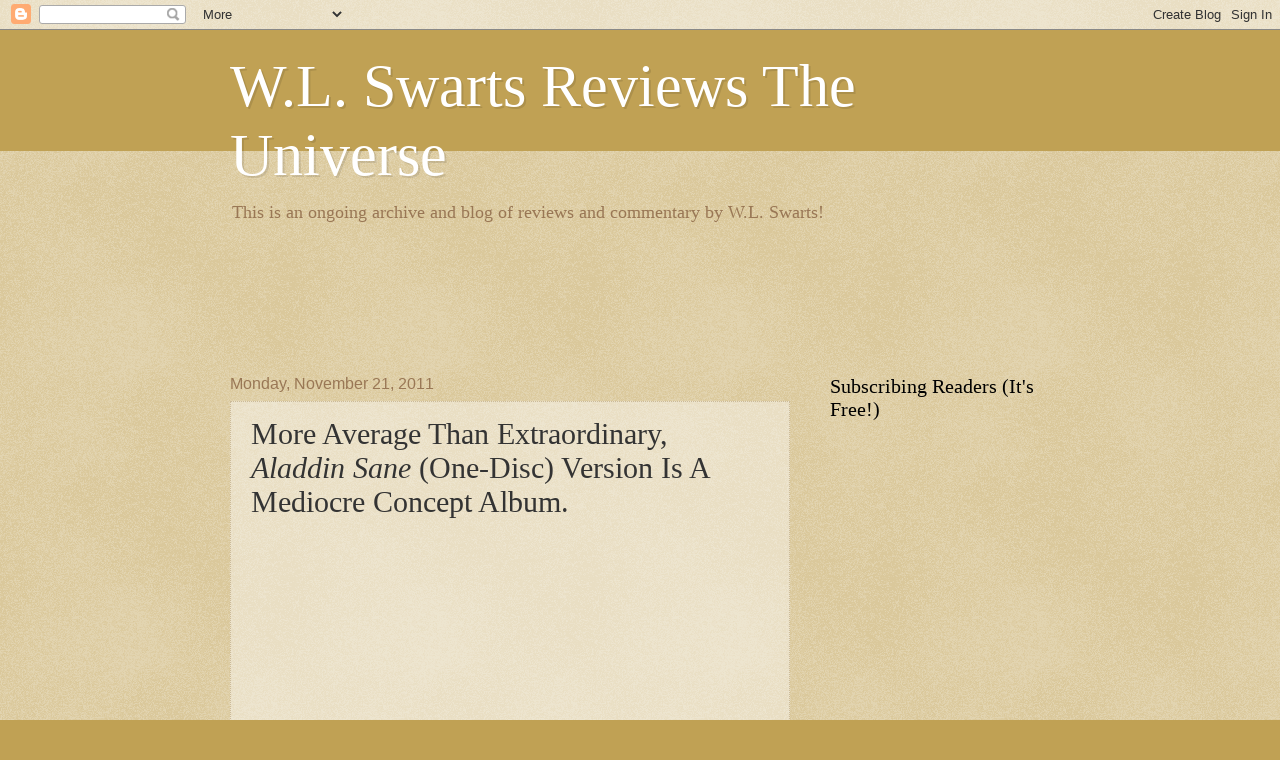

--- FILE ---
content_type: text/html; charset=utf-8
request_url: https://www.google.com/recaptcha/api2/aframe
body_size: 266
content:
<!DOCTYPE HTML><html><head><meta http-equiv="content-type" content="text/html; charset=UTF-8"></head><body><script nonce="Le1pqNLgTlOMELH5IuuZLA">/** Anti-fraud and anti-abuse applications only. See google.com/recaptcha */ try{var clients={'sodar':'https://pagead2.googlesyndication.com/pagead/sodar?'};window.addEventListener("message",function(a){try{if(a.source===window.parent){var b=JSON.parse(a.data);var c=clients[b['id']];if(c){var d=document.createElement('img');d.src=c+b['params']+'&rc='+(localStorage.getItem("rc::a")?sessionStorage.getItem("rc::b"):"");window.document.body.appendChild(d);sessionStorage.setItem("rc::e",parseInt(sessionStorage.getItem("rc::e")||0)+1);localStorage.setItem("rc::h",'1767471911044');}}}catch(b){}});window.parent.postMessage("_grecaptcha_ready", "*");}catch(b){}</script></body></html>